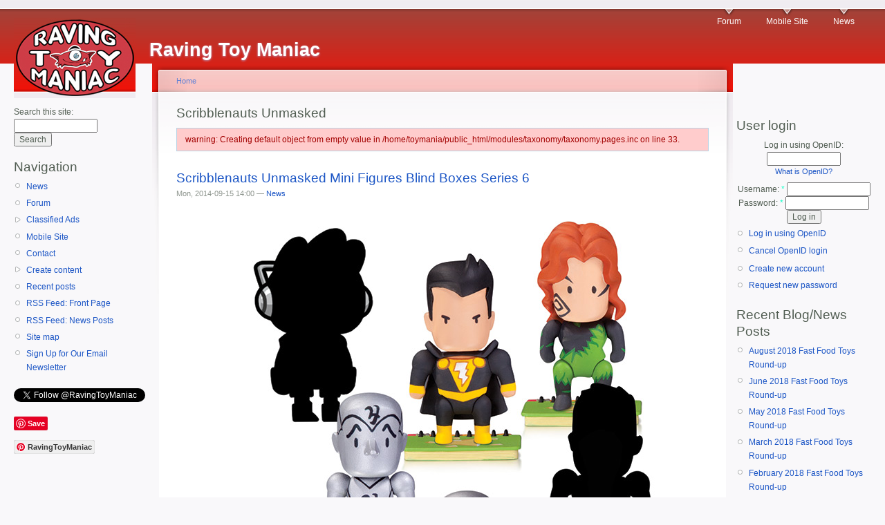

--- FILE ---
content_type: text/html; charset=utf-8
request_url: https://www.toymania.com/taxonomy/term/1265
body_size: 6862
content:
<!DOCTYPE html PUBLIC "-//W3C//DTD XHTML 1.0 Strict//EN"
  "http://www.w3.org/TR/xhtml1/DTD/xhtml1-strict.dtd">
<html xmlns="http://www.w3.org/1999/xhtml" xml:lang="en" lang="en" dir="ltr">
  <head>
<meta http-equiv="Content-Type" content="text/html; charset=utf-8" />
    <meta http-equiv="Content-Type" content="text/html; charset=utf-8" />
<link rel="alternate" type="application/rss+xml" title="RSS - Scribblenauts Unmasked" href="/taxonomy/term/1265/0/feed" />
<link rel="shortcut icon" href="/sites/default/files/garland_favicon.ico" type="image/x-icon" />
    <title>Scribblenauts Unmasked | Raving Toy Maniac</title>
    <link type="text/css" rel="stylesheet" media="all" href="/modules/aggregator/aggregator.css?e" />
<link type="text/css" rel="stylesheet" media="all" href="/modules/book/book.css?e" />
<link type="text/css" rel="stylesheet" media="all" href="/modules/cck/theme/content-module.css?e" />
<link type="text/css" rel="stylesheet" media="all" href="/modules/date/date.css?e" />
<link type="text/css" rel="stylesheet" media="all" href="/modules/date/date_popup/themes/datepicker.css?e" />
<link type="text/css" rel="stylesheet" media="all" href="/modules/date/date_popup/themes/jquery.timeentry.css?e" />
<link type="text/css" rel="stylesheet" media="all" href="/modules/ed_classified/theme/classified.css?e" />
<link type="text/css" rel="stylesheet" media="all" href="/modules/filefield/filefield.css?e" />
<link type="text/css" rel="stylesheet" media="all" href="/modules/lightbox2/css/lightbox.css?e" />
<link type="text/css" rel="stylesheet" media="all" href="/modules/node/node.css?e" />
<link type="text/css" rel="stylesheet" media="all" href="/modules/poll/poll.css?e" />
<link type="text/css" rel="stylesheet" media="all" href="/modules/quote/quote.css?e" />
<link type="text/css" rel="stylesheet" media="all" href="/modules/spoiler/spoiler.css?e" />
<link type="text/css" rel="stylesheet" media="all" href="/modules/system/defaults.css?e" />
<link type="text/css" rel="stylesheet" media="all" href="/modules/system/system.css?e" />
<link type="text/css" rel="stylesheet" media="all" href="/modules/system/system-menus.css?e" />
<link type="text/css" rel="stylesheet" media="all" href="/modules/user/user.css?e" />
<link type="text/css" rel="stylesheet" media="all" href="/sites/all/modules/ckeditor/ckeditor.css?e" />
<link type="text/css" rel="stylesheet" media="all" href="/misc/farbtastic/farbtastic.css?e" />
<link type="text/css" rel="stylesheet" media="all" href="/modules/calendar/calendar.css?e" />
<link type="text/css" rel="stylesheet" media="all" href="/modules/forum/forum.css?e" />
<link type="text/css" rel="stylesheet" media="all" href="/modules/cck/modules/fieldgroup/fieldgroup.css?e" />
<link type="text/css" rel="stylesheet" media="all" href="/modules/views/css/views.css?e" />
<link type="text/css" rel="stylesheet" media="all" href="/modules/taxonomy/taxonomy.css?e" />
<link type="text/css" rel="stylesheet" media="all" href="/modules/openid/openid.css?e" />
<link type="text/css" rel="stylesheet" media="all" href="/sites/default/files/color/garland-cfe4d222/style.css?e" />
<link type="text/css" rel="stylesheet" media="print" href="/themes/garland/print.css?e" />
    <script type="text/javascript" src="/misc/jquery.js?e"></script>
<script type="text/javascript" src="/misc/drupal.js?e"></script>
<script type="text/javascript" src="/modules/adsense/contrib/adsense_click/adsense_click.js?e"></script>
<script type="text/javascript" src="/modules/lightbox2/js/lightbox.js?e"></script>
<script type="text/javascript" src="/modules/spoiler/spoiler.js?e"></script>
<script type="text/javascript" src="/modules/google_analytics/googleanalytics.js?e"></script>
<script type="text/javascript" src="/modules/openid/openid.js?e"></script>
<script type="text/javascript">
<!--//--><![CDATA[//><!--
jQuery.extend(Drupal.settings, { "basePath": "/", "lightbox2": { "rtl": 0, "file_path": "/(\\w\\w/)sites/default/files", "default_image": "/modules/lightbox2/images/brokenimage.jpg", "border_size": 10, "font_color": "000", "box_color": "fff", "top_position": "", "overlay_opacity": "0.8", "overlay_color": "000", "disable_close_click": true, "resize_sequence": 0, "resize_speed": 400, "fade_in_speed": 400, "slide_down_speed": 600, "use_alt_layout": false, "disable_resize": false, "disable_zoom": false, "force_show_nav": false, "show_caption": true, "loop_items": false, "node_link_text": "View Image Details", "node_link_target": false, "image_count": "Image !current of !total", "video_count": "Video !current of !total", "page_count": "Page !current of !total", "lite_press_x_close": "press \x3ca href=\"#\" onclick=\"hideLightbox(); return FALSE;\"\x3e\x3ckbd\x3ex\x3c/kbd\x3e\x3c/a\x3e to close", "download_link_text": "", "enable_login": false, "enable_contact": false, "keys_close": "c x 27", "keys_previous": "p 37", "keys_next": "n 39", "keys_zoom": "z", "keys_play_pause": "32", "display_image_size": "original", "image_node_sizes": "()", "trigger_lightbox_classes": "", "trigger_lightbox_group_classes": "", "trigger_slideshow_classes": "", "trigger_lightframe_classes": "", "trigger_lightframe_group_classes": "", "custom_class_handler": 0, "custom_trigger_classes": "", "disable_for_gallery_lists": true, "disable_for_acidfree_gallery_lists": true, "enable_acidfree_videos": true, "slideshow_interval": 5000, "slideshow_automatic_start": true, "slideshow_automatic_exit": true, "show_play_pause": true, "pause_on_next_click": false, "pause_on_previous_click": true, "loop_slides": false, "iframe_width": 600, "iframe_height": 400, "iframe_border": 1, "enable_video": false }, "googleanalytics": { "trackOutbound": 1, "trackMailto": 1, "trackDownload": 1, "trackDownloadExtensions": "7z|aac|arc|arj|asf|asx|avi|bin|csv|doc(x|m)?|dot(x|m)?|exe|flv|gif|gz|gzip|hqx|jar|jpe?g|js|mp(2|3|4|e?g)|mov(ie)?|msi|msp|pdf|phps|png|ppt(x|m)?|pot(x|m)?|pps(x|m)?|ppam|sld(x|m)?|thmx|qtm?|ra(m|r)?|sea|sit|tar|tgz|torrent|txt|wav|wma|wmv|wpd|xls(x|m|b)?|xlt(x|m)|xlam|xml|z|zip", "trackDomainMode": "1" } });
//--><!]]>
</script>
<script type="text/javascript">
<!--//--><![CDATA[//><!--
window.google_analytics_domain_name = ".toymania.com";window.google_analytics_uacct = "UA-2985795-1";
//--><!]]>
</script>
<script type="text/javascript">
<!--//--><![CDATA[//><!--
(function(i,s,o,g,r,a,m){i["GoogleAnalyticsObject"]=r;i[r]=i[r]||function(){(i[r].q=i[r].q||[]).push(arguments)},i[r].l=1*new Date();a=s.createElement(o),m=s.getElementsByTagName(o)[0];a.async=1;a.src=g;m.parentNode.insertBefore(a,m)})(window,document,"script","//www.google-analytics.com/analytics.js","ga");ga("create", "UA-2985795-1", { "cookieDomain": ".toymania.com" });ga("send", "pageview");
//--><!]]>
</script>
    <!--[if lt IE 7]>
      <link type="text/css" rel="stylesheet" media="all" href="/themes/garland/fix-ie.css" />    <![endif]-->
  </head>
  <body class="sidebars">

<!-- Layout -->
  <div id="header-region" class="clear-block"><div id="block-ad-0" class="clear-block block block-ad">


  <div class="content">
<div class="advertisement group-tids-0" id="group-id-tids-0"><script type='text/javascript' src="https://www.toymania.com/modules/ad/serve.php?q=1&amp;t=0&amp;u=taxonomy%2Fterm%2F1265&amp;l=taxonomy%2Fterm%2F1265"></script></div>
</div>
</div>
</div>

    <div id="wrapper">
    <div id="container" class="clear-block">

      <div id="header">
        <div id="logo-floater">
        <h1><a href="/" title="Raving Toy Maniac"><img src="/sites/default/files/garland_logo.jpg" alt="Raving Toy Maniac" id="logo" /><span>Raving Toy Maniac</span></a></h1>        </div>

                  <ul class="links primary-links"><li class="menu-390 first"><a href="/forum" title="Talk about toys!">Forum</a></li>
<li class="menu-1213"><a href="http://m.toymania.com/" title="click here to see the slimmer version of the site for mobile devices">Mobile Site</a></li>
<li class="menu-1234 last"><a href="/blog/153" title="A page of our most recent news items.">News</a></li>
</ul>                                  
      </div> <!-- /header -->

              <div id="sidebar-left" class="sidebar">
          <div class="block block-theme"><form action="/taxonomy/term/1265"  accept-charset="UTF-8" method="post" id="search-theme-form">
<div><div id="search" class="container-inline">
  <div class="form-item" id="edit-search-theme-form-1-wrapper">
 <label for="edit-search-theme-form-1">Search this site: </label>
 <input type="text" maxlength="128" name="search_theme_form" id="edit-search-theme-form-1" size="15" value="" title="Enter the terms you wish to search for." class="form-text" />
</div>
<input type="submit" name="op" id="edit-submit-1" value="Search"  class="form-submit" />
<input type="hidden" name="form_build_id" id="form-eE3lQ3zELjz09TMQ7oAZ60e6cbHWc_leXQPc5J7MiYM" value="form-eE3lQ3zELjz09TMQ7oAZ60e6cbHWc_leXQPc5J7MiYM"  />
<input type="hidden" name="form_id" id="edit-search-theme-form" value="search_theme_form"  />
</div>

</div></form>
</div>          <div id="block-user-1" class="clear-block block block-user">

  <h2>Navigation</h2>

  <div class="content"><ul class="menu"><li class="leaf first"><a href="/blog/153" title="the latest toy and action figure news">News</a></li>
<li class="leaf"><a href="/forum" title="go to the ToyBuzz discussion forum">Forum</a></li>
<li class="collapsed"><a href="/classified">Classified Ads</a></li>
<li class="leaf"><a href="/mt/mobile/taxonomy/term/1265">Mobile Site</a></li>
<li class="leaf"><a href="/contact">Contact</a></li>
<li class="collapsed"><a href="/node/add">Create content</a></li>
<li class="leaf"><a href="/tracker">Recent posts</a></li>
<li class="leaf"><a href="/rss.xml" title="An RSS feed of the items that stream across the front page of the site.">RSS Feed: Front Page</a></li>
<li class="leaf"><a href="/newsfeed" title="An RSS feed of the most recent posts in the news section.">RSS Feed: News Posts</a></li>
<li class="leaf"><a href="/sitemap" title="Display a site map with RSS feeds.">Site map</a></li>
<li class="leaf last"><a href="https://www.toymania.com/node/11859" title="Subscribe to our free email newsletter to receive our latest headlines once a day.">Sign Up for Our Email Newsletter</a></li>
</ul></div>
</div>
<div id="block-block-3" class="clear-block block block-block">


  <div class="content"><p></p><P><a href="https://twitter.com/RavingToyManiac" class="twitter-follow-button" data-show-count="false">Follow @RavingToyManiac</a></p>
<script>!function(d,s,id){var js,fjs=d.getElementsByTagName(s)[0];if(!d.getElementById(id)){js=d.createElement(s);js.id=id;js.src="//platform.twitter.com/widgets.js";fjs.parentNode.insertBefore(js,fjs);}}(document,"script","twitter-wjs");</script><p></p><P><a href="//www.pinterest.com/pin/create/button/" data-pin-do="buttonBookmark" ><img rel="lightbox" src="//assets.pinterest.com/images/pidgets/pinit_fg_en_rect_gray_20.png" /></a><br />
</p><P><a data-pin-do="buttonFollow" href="https://www.pinterest.com/RavingToyManiac/">RavingToyManiac</a></p>
<script type="text/javascript" src="//assets.pinterest.com/js/pinit.js"></script><p><iframe src="//rcm-na.amazon-adsystem.com/e/cm?o=1&amp;p=20&amp;l=ur1&amp;category=toysandgames&amp;banner=0BHB9RAH86K172CMENR2&amp;f=ifr&amp;linkID=a4c8670abcd2b7c4fcdf9de6927bf71c&amp;t=ravingtoymani-20&amp;tracking_id=ravingtoymani-20" width="120" height="90" scrolling="no" border="0" marginwidth="0" style="border:none;" frameborder="0"></iframe></p>
</div>
</div>
        </div>
      
      <div id="center"><div id="squeeze"><div class="right-corner"><div class="left-corner">
          <div class="breadcrumb"><a href="/">Home</a></div>                              <h2>Scribblenauts Unmasked</h2>                              <div class="messages error">
warning: Creating default object from empty value in /home/toymania/public_html/modules/taxonomy/taxonomy.pages.inc on line 33.</div>
                    <div class="clear-block">
            <div id="node-14286" class="node">


  <h2><a href="/node/14286" title="Scribblenauts Unmasked Mini Figures Blind Boxes Series 6">Scribblenauts Unmasked Mini Figures Blind Boxes Series 6</a></h2>

      <span class="submitted">Mon, 2014-09-15 14:00 — <a href="/user/153" title="View user profile.">News</a></span>
  
  <div class="content clear-block">
    <!-- google_ad_section_start --> <p><CENTER><IMG src="https://www.toymania.com/newspics/0914_dcc_scr.jpg" /></center></p>
<p>September 2014 - <A href="http://www.dccomics.com/collectibles"><B>DC Collectibles</b></a> - <b>SCRIBBLENAUTS UNMASKED MINI FIGURES BLIND BOXES SERIES 6</b></p>
<p>In Scribblenauts Unmasked: A DC Comics Adventure, Maxwell unites with Batman, Superman and the rest of the Justice League to restore order to the DC Comics Universe.</p>
<p>Each tray contains 18 pieces of 8 different figures (some rarer than others), including Wonder Woman, Deadshot, Poison Ivy and MORE!</p>
<p>Each Measures Approximately 2.25" Tall</p>
<p>$4.95 US<br />
On Sale April 2015<br />
Allocations May Occur</p>
 <!-- google_ad_section_end -->  </div>

  <div class="clear-block">
    <div class="meta">
          <div class="terms"><ul class="links inline"><li class="taxonomy_term_375 first"><a href="/taxonomy/term/375" rel="tag" title="">DC Collectibles</a></li>
<li class="taxonomy_term_1265 active"><a href="/taxonomy/term/1265" rel="tag" title="" class="active">Scribblenauts Unmasked</a></li>
<li class="taxonomy_term_1558 last"><a href="/taxonomy/term/1558" rel="tag" title="">September 2014 News</a></li>
</ul></div>
        </div>

          <div class="links"><ul class="links inline"><li class="blog_usernames_blog first"><a href="/blog/153" title="Read News&#039;s latest blog entries.">News&#039;s blog</a></li>
<li class="comment_add last"><a href="/comment/reply/14286#comment-form" title="Add a new comment to this page.">Add new comment</a></li>
</ul></div>
      </div>

</div>
<div id="node-14093" class="node">


  <h2><a href="/node/14093" title="Scribblenauts Unmasked Mini Figures Blind Boxes Series 5">Scribblenauts Unmasked Mini Figures Blind Boxes Series 5</a></h2>

      <span class="submitted">Tue, 2014-07-15 13:22 — <a href="/user/153" title="View user profile.">News</a></span>
  
  <div class="content clear-block">
    <!-- google_ad_section_start --> <p><CENTER><IMG src="https://www.toymania.com/newspics/0714_dcc_scr.jpg" /></center></p>
<p>July 2014 - <A href="http://www.dccomics.com/collectibles"><B>DC Collectibles</b></a> - <b>SCRIBBLENAUTS UNMASKED MINI FIGURES BLIND BOXES SERIES 5</b></p>
<p>In Scribblenauts Unmasked: A DC Comics Adventure, Maxwell unites with Batman, Superman and the rest of the Justice League to restore order to the DC Comics Universe. Each tray contains 18 pieces of 8 different figures (some rarer than others), including Harley Quinn, Deathstroke, Swamp Thing and MORE!</p>
<p>Each Measures Approximately 2.25" Tall<br />
$4.95 US<br />
On Sale February 2015<br />
Allocations May Occur</p>
 <!-- google_ad_section_end -->  </div>

  <div class="clear-block">
    <div class="meta">
          <div class="terms"><ul class="links inline"><li class="taxonomy_term_375 first"><a href="/taxonomy/term/375" rel="tag" title="">DC Collectibles</a></li>
<li class="taxonomy_term_1522"><a href="/taxonomy/term/1522" rel="tag" title="">July 2014 News</a></li>
<li class="taxonomy_term_1265 last active"><a href="/taxonomy/term/1265" rel="tag" title="" class="active">Scribblenauts Unmasked</a></li>
</ul></div>
        </div>

          <div class="links"><ul class="links inline"><li class="blog_usernames_blog first"><a href="/blog/153" title="Read News&#039;s latest blog entries.">News&#039;s blog</a></li>
<li class="comment_add last"><a href="/comment/reply/14093#comment-form" title="Add a new comment to this page.">Add new comment</a></li>
</ul></div>
      </div>

</div>
<div id="node-13848" class="node">


  <h2><a href="/node/13848" title="DC Collectibles April Resolicits">DC Collectibles April Resolicits</a></h2>

      <span class="submitted">Fri, 2014-04-25 15:31 — <a href="/user/153" title="View user profile.">News</a></span>
  
  <div class="content clear-block">
    <!-- google_ad_section_start --> <p>April 2014 - <A href="http://www.dccomics.com/collectibles"><B>DC Collectibles</b></a> is resoliciting four items this month. That just means that there was a minor snag in production and they are canceling the orders that comic book stores have placed for these items. Please check with your local comic book store to see if they are still ordering the piece for you!</p>
<p><CENTER><IMG src="https://www.toymania.com/newspics/0414_dcc_plush.jpg" /></center></p>
<p><b>DC NATION: DEADMAN AND CROW PLUSH FIGURE 2-PACK</b></p>
<p>Straight from DC Nation, it's Deadman and his faithful friend Crow! This plush pair captures the creepy fun of this new DC Nation series!</p>
<p>RESOLICIT $19.95 US<br />
On Sale October 2014<br />
Allocations May Occur<br />
This item is resolicited. All previous orders are cancelled.</p>
<p><CENTER><IMG src="https://www.toymania.com/newspics/0414_dcc_cw.jpg" /></center></p>
<p><b>DC COMICS: GOTHAM CITY GARAGE CATWOMAN STATUE</b></p>
<p>Designed by Dustin Nguyen<br />
Sculpted by Gentle Giant Studios</p>
<p>Gotham City's feline fatale rides out of the pages of her self-titled series and into your home with this gorgeous statue designed by superstar artist Dustin Nguyen.</p>
 <!-- google_ad_section_end -->  </div>

  <div class="clear-block">
    <div class="meta">
          <div class="terms"><ul class="links inline"><li class="taxonomy_term_1462 first"><a href="/taxonomy/term/1462" rel="tag" title="">April 2014 News</a></li>
<li class="taxonomy_term_199"><a href="/taxonomy/term/199" rel="tag" title="">Catwoman</a></li>
<li class="taxonomy_term_375"><a href="/taxonomy/term/375" rel="tag" title="">DC Collectibles</a></li>
<li class="taxonomy_term_1051"><a href="/taxonomy/term/1051" rel="tag" title="">DC Nation</a></li>
<li class="taxonomy_term_1399"><a href="/taxonomy/term/1399" rel="tag" title="">Deadman &amp; Crow</a></li>
<li class="taxonomy_term_1265 last active"><a href="/taxonomy/term/1265" rel="tag" title="" class="active">Scribblenauts Unmasked</a></li>
</ul></div>
        </div>

          <div class="links"><ul class="links inline"><li class="blog_usernames_blog first"><a href="/blog/153" title="Read News&#039;s latest blog entries.">News&#039;s blog</a></li>
<li class="comment_add"><a href="/comment/reply/13848#comment-form" title="Add a new comment to this page.">Add new comment</a></li>
<li class="node_read_more last"><a href="/node/13848" title="Read the rest of DC Collectibles April Resolicits.">Read more</a></li>
</ul></div>
      </div>

</div>
<div id="node-13714" class="node">


  <h2><a href="/node/13714" title="Scribblenauts Unmasked Mini Figures Blind Boxes Series 4">Scribblenauts Unmasked Mini Figures Blind Boxes Series 4</a></h2>

      <span class="submitted">Mon, 2014-03-17 14:00 — <a href="/user/153" title="View user profile.">News</a></span>
  
  <div class="content clear-block">
    <!-- google_ad_section_start --> <p><CENTER><IMG src="https://www.toymania.com/newspics/0314_dcc_sc4.jpg" /></center></p>
<p>March 2014 - <A href="http://www.dccomics.com/collectibles"><B>DC Collectibles</b></a> - <b>SCRIBBLENAUTS UNMASKED MINI FIGURES BLIND BOXES SERIES 4</b></p>
<p>In Scribblenauts Unmasked: A DC Comics Adventure, Maxwell unites with Batman, Superman and the rest of the Justice League to restore order to the DC Comics Universe. Each tray contains 24 pieces of 11 different figures (some rarer than others), including Catwoman, Deathstroke, Swamp Thing, Beast Boy and MORE!</p>
<p>Each Measures Approximately 2.25" Tall</p>
<p>$4.95 US<br />
On Sale September 2014<br />
Allocations May Occur</p>
 <!-- google_ad_section_end -->  </div>

  <div class="clear-block">
    <div class="meta">
          <div class="terms"><ul class="links inline"><li class="taxonomy_term_375 first"><a href="/taxonomy/term/375" rel="tag" title="">DC Collectibles</a></li>
<li class="taxonomy_term_1448"><a href="/taxonomy/term/1448" rel="tag" title="">March 2014 News</a></li>
<li class="taxonomy_term_1265 last active"><a href="/taxonomy/term/1265" rel="tag" title="" class="active">Scribblenauts Unmasked</a></li>
</ul></div>
        </div>

          <div class="links"><ul class="links inline"><li class="blog_usernames_blog first"><a href="/blog/153" title="Read News&#039;s latest blog entries.">News&#039;s blog</a></li>
<li class="comment_add last"><a href="/comment/reply/13714#comment-form" title="Add a new comment to this page.">Add new comment</a></li>
</ul></div>
      </div>

</div>
<div id="node-13713" class="node">


  <h2><a href="/node/13713" title="Scribblenauts Unmasked Mini Figures Blind Boxes Series 3">Scribblenauts Unmasked Mini Figures Blind Boxes Series 3</a></h2>

      <span class="submitted">Mon, 2014-03-17 14:00 — <a href="/user/153" title="View user profile.">News</a></span>
  
  <div class="content clear-block">
    <!-- google_ad_section_start --> <p><CENTER><IMG src="https://www.toymania.com/newspics/0314_dcc_sc3.jpg" /></center></p>
<p>March 2014 - <A href="http://www.dccomics.com/collectibles"><B>DC Collectibles</b></a> - <b>SCRIBBLENAUTS UNMASKED MINI FIGURES BLIND BOXES SERIES 3</b></p>
<p>In Scribblenauts Unmasked: A DC Comics Adventure, Maxwell unites with Batman, Superman and the rest of the Justice League to restore order to the DC Comics Universe. Each tray contains 24 pieces of 11 different figures (some rarer than others), including Yellow Lantern Sinestro, Kyle Rayner, Reverse Flash, Batman and MORE!</p>
<p>Each Measures Approximately 2.25" Tall</p>
<p>$4.95 US<br />
On Sale July 2014<br />
Allocations May Occur</p>
 <!-- google_ad_section_end -->  </div>

  <div class="clear-block">
    <div class="meta">
          <div class="terms"><ul class="links inline"><li class="taxonomy_term_375 first"><a href="/taxonomy/term/375" rel="tag" title="">DC Collectibles</a></li>
<li class="taxonomy_term_1448"><a href="/taxonomy/term/1448" rel="tag" title="">March 2014 News</a></li>
<li class="taxonomy_term_1265 last active"><a href="/taxonomy/term/1265" rel="tag" title="" class="active">Scribblenauts Unmasked</a></li>
</ul></div>
        </div>

          <div class="links"><ul class="links inline"><li class="blog_usernames_blog first last"><a href="/blog/153" title="Read News&#039;s latest blog entries.">News&#039;s blog</a></li>
</ul></div>
      </div>

</div>
<div id="node-12904" class="node">


  <h2><a href="/node/12904" title="Scribblenauts: Unmasked Mini Figures Blind Boxes Series 2">Scribblenauts: Unmasked Mini Figures Blind Boxes Series 2</a></h2>

      <span class="submitted">Mon, 2013-09-09 14:01 — <a href="/user/153" title="View user profile.">News</a></span>
  
  <div class="content clear-block">
    <!-- google_ad_section_start --> <p><CENTER><IMG src="https://www.toymania.com/newspics/0913_dcc_scr.jpg" /></center></p>
<p>September 2013 - <A href="http://www.dccomics.com/collectibles"><B>DC Collectibles</b></a> - <b>SCRIBBLENAUTS: UNMASKED MINI FIGURES BLIND BOXES SERIES 2</b></p>
<p>In Scribblenauts Unmasked: A DC Comics Adventure, Maxwell unites with Batman&trade;, Superman&trade; and the rest of Justice League&trade; to restore order to the DC Comics Universe. Each tray contains 24 pieces of 11 different figures (some rarer than others), including The Flash, Cyborg, Blue Beetle, Bane and MORE!</p>
<p>Each Measures Approximately 2.25" Tall</p>
<p>$4.95 US<br />
On Sale March 2014<br />
Allocations May Occur</p>
 <!-- google_ad_section_end -->  </div>

  <div class="clear-block">
    <div class="meta">
          <div class="terms"><ul class="links inline"><li class="taxonomy_term_375 first"><a href="/taxonomy/term/375" rel="tag" title="">DC Collectibles</a></li>
<li class="taxonomy_term_1265 active"><a href="/taxonomy/term/1265" rel="tag" title="" class="active">Scribblenauts Unmasked</a></li>
<li class="taxonomy_term_1286 last"><a href="/taxonomy/term/1286" rel="tag" title="">September 2013 News</a></li>
</ul></div>
        </div>

          <div class="links"><ul class="links inline"><li class="blog_usernames_blog first"><a href="/blog/153" title="Read News&#039;s latest blog entries.">News&#039;s blog</a></li>
<li class="comment_add last"><a href="/comment/reply/12904#comment-form" title="Add a new comment to this page.">Add new comment</a></li>
</ul></div>
      </div>

</div>
<div id="node-12803" class="node">


  <h2><a href="/node/12803" title="Scribblenauts: Unmasked Mini Figures Blind Boxes Series 1">Scribblenauts: Unmasked Mini Figures Blind Boxes Series 1</a></h2>

      <span class="submitted">Mon, 2013-08-12 14:12 — <a href="/user/153" title="View user profile.">News</a></span>
  
  <div class="content clear-block">
    <!-- google_ad_section_start --> <p><CENTER><IMG src="https://www.toymania.com/newspics/0813_dcc_scr.jpg" /></center></p>
<p>August 2013 - <A href="http://www.dccomics.com/collectibles"><B>DC Collectibles</b></a> - <b>SCRIBBLENAUTS: UNMASKED MINI FIGURES BLIND BOXES SERIES 1</b></p>
<p>From the imaginative and expansive <b>Scribblenauts Unmasked - A DC Comics Adventure</b> comes the World's Greatest Super-Heroes in Scribblenauts style! Each box contains one of 11 different figures (some rarer than others), including Superman, Batman, Wonder Woman, the Joker, Aquaman, Vampire Batman, Deadman, and more!</p>
<p>Measures Approximately 2.25" Tall<br />
$4.95 US Each<br />
On Sale January 2014<br />
Allocations May Occur</p>
 <!-- google_ad_section_end -->  </div>

  <div class="clear-block">
    <div class="meta">
          <div class="terms"><ul class="links inline"><li class="taxonomy_term_1236 first"><a href="/taxonomy/term/1236" rel="tag" title="">August 2013 News</a></li>
<li class="taxonomy_term_375"><a href="/taxonomy/term/375" rel="tag" title="">DC Collectibles</a></li>
<li class="taxonomy_term_1265 last active"><a href="/taxonomy/term/1265" rel="tag" title="" class="active">Scribblenauts Unmasked</a></li>
</ul></div>
        </div>

          <div class="links"><ul class="links inline"><li class="blog_usernames_blog first"><a href="/blog/153" title="Read News&#039;s latest blog entries.">News&#039;s blog</a></li>
<li class="comment_add last"><a href="/comment/reply/12803#comment-form" title="Add a new comment to this page.">Add new comment</a></li>
</ul></div>
      </div>

</div>
          </div>
          <a href="/taxonomy/term/1265/0/feed" class="feed-icon"><img src="/misc/feed.png" alt="Syndicate content" title="RSS - Scribblenauts Unmasked" width="16" height="16" /></a>          <div id="footer"><div id="block-block-2" class="clear-block block block-block">


  <div class="content"><p><font size=-2>All images, format, content, and design are copyright &copy; 1994-2018  <A HREF="https://www.toymania.com">Raving Toy Maniac</a>. No part of these pages may be reproduced without express written consent of the Raving Toy Maniac. Licensed character names and images are copyright &copy; their respective companies.</font></p>
</div>
</div>
</div>
      </div></div></div></div> <!-- /.left-corner, /.right-corner, /#squeeze, /#center -->

              <div id="sidebar-right" class="sidebar">
                    <div id="block-block-1" class="clear-block block block-block">


  <div class="content"> </p>
 </div>
</div>
<div id="block-user-0" class="clear-block block block-user">

  <h2>User login</h2>

  <div class="content"><form action="/taxonomy/term/1265?destination=taxonomy%2Fterm%2F1265"  accept-charset="UTF-8" method="post" id="user-login-form">
<div><div class="form-item" id="edit-openid-identifier-wrapper">
 <label for="edit-openid-identifier">Log in using OpenID: </label>
 <input type="text" maxlength="255" name="openid_identifier" id="edit-openid-identifier" size="13" value="" class="form-text" />
 <div class="description"><a href="http://openid.net/">What is OpenID?</a></div>
</div>
<div class="form-item" id="edit-name-wrapper">
 <label for="edit-name">Username: <span class="form-required" title="This field is required.">*</span></label>
 <input type="text" maxlength="60" name="name" id="edit-name" size="15" value="" class="form-text required" />
</div>
<div class="form-item" id="edit-pass-wrapper">
 <label for="edit-pass">Password: <span class="form-required" title="This field is required.">*</span></label>
 <input type="password" name="pass" id="edit-pass"  maxlength="60"  size="15"  class="form-text required" />
</div>
<input type="submit" name="op" id="edit-submit" value="Log in"  class="form-submit" />
<input type="hidden" name="form_build_id" id="form-nwc1Yp1icHaO33rlw9NFfvUkqlvROmn2WMj3rsnwm20" value="form-nwc1Yp1icHaO33rlw9NFfvUkqlvROmn2WMj3rsnwm20"  />
<input type="hidden" name="form_id" id="edit-user-login-block" value="user_login_block"  />
<input type="hidden" name="openid.return_to" id="edit-openid.return-to" value="http://www.toymania.com/openid/authenticate?destination=taxonomy%2Fterm%2F1265"  />
<div class="item-list"><ul><li class="openid-link first"><a href="/%2523">Log in using OpenID</a></li>
<li class="user-link last"><a href="/%2523">Cancel OpenID login</a></li>
</ul></div><div class="item-list"><ul><li class="first"><a href="/user/register" title="Create a new user account.">Create new account</a></li>
<li class="last"><a href="/user/password" title="Request new password via e-mail.">Request new password</a></li>
</ul></div>
</div></form>
</div>
</div>
<div id="block-blog-0" class="clear-block block block-blog">

  <h2>Recent Blog/News Posts</h2>

  <div class="content"><div class="item-list"><ul><li class="first"><a href="/node/15624">August 2018 Fast Food Toys Round-up</a></li>
<li><a href="/node/15620">June 2018 Fast Food Toys Round-up</a></li>
<li><a href="/node/15604">May 2018 Fast Food Toys Round-up</a></li>
<li><a href="/node/15593">March 2018 Fast Food Toys Round-up</a></li>
<li><a href="/node/15586">February 2018 Fast Food Toys Round-up</a></li>
<li><a href="/node/15583">January 2018 Fast Food Toys Round-up</a></li>
<li><a href="/node/15573">October 2017 Fast Food Toys Round-up</a></li>
<li><a href="/node/15555">June 2017 Fast Food Toys Round-up</a></li>
<li><a href="/node/15548">April 2017 Fast Food Toys Round-up</a></li>
<li class="last"><a href="/node/15540">DC Designer Series: Wonder Woman by Frank Cho Statue</a></li>
</ul></div><div class="more-link"><a href="/blog" title="Read the latest blog entries.">more</a></div></div>
</div>
        </div>
      
    </div> <!-- /container -->
  </div>
<!-- /layout -->

    <script defer src="https://static.cloudflareinsights.com/beacon.min.js/vcd15cbe7772f49c399c6a5babf22c1241717689176015" integrity="sha512-ZpsOmlRQV6y907TI0dKBHq9Md29nnaEIPlkf84rnaERnq6zvWvPUqr2ft8M1aS28oN72PdrCzSjY4U6VaAw1EQ==" data-cf-beacon='{"version":"2024.11.0","token":"a341f0d24c104146991e0d5d794a24ca","r":1,"server_timing":{"name":{"cfCacheStatus":true,"cfEdge":true,"cfExtPri":true,"cfL4":true,"cfOrigin":true,"cfSpeedBrain":true},"location_startswith":null}}' crossorigin="anonymous"></script>
</body>
</html>
